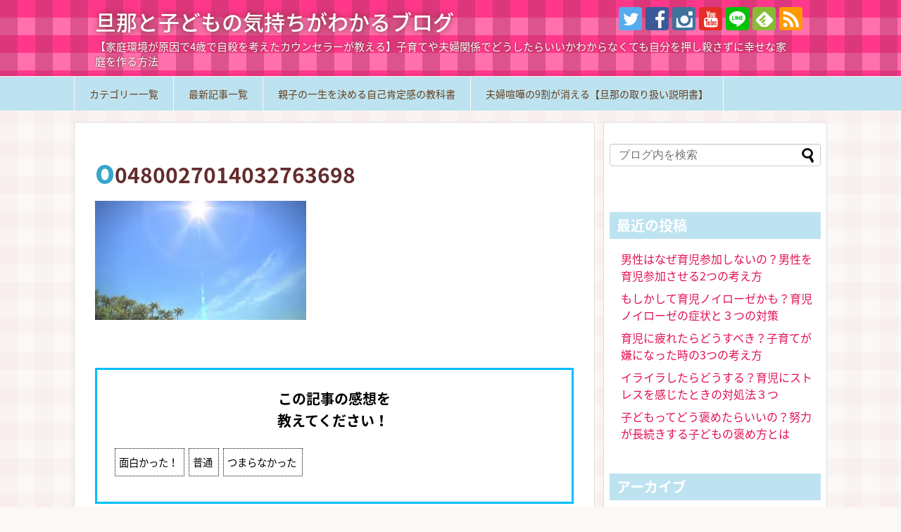

--- FILE ---
content_type: text/html; charset=UTF-8
request_url: https://oyakokankei.com/o0480027014032763698
body_size: 9792
content:
<!DOCTYPE html><html lang="ja"><head><meta name="google-site-verification" content="t4COHr2z2Sak0KdCuoAeu6CR4SXWH2kU80ejCYIeQNk" /><meta charset="UTF-8"><meta name="viewport" content="width=1280, maximum-scale=1, user-scalable=yes"><link rel="alternate" type="application/rss+xml" title="旦那と子どもの気持ちがわかるブログ RSS Feed" href="https://oyakokankei.com/feed" /><link rel="pingback" href="https://oyakokankei.com/xmlrpc.php" /><meta name="robots" content="noindex,follow"><meta name="description" content="" /> <!-- OGP --><meta property="og:type" content="article"><meta property="og:description" content=""><meta property="og:title" content="o0480027014032763698"><meta property="og:url" content="https://oyakokankei.com/o0480027014032763698"><meta property="og:image" content="https://oyakokankei.com/wp-content/themes/simplicity2-child/images/og-image.jpg"><meta property="og:site_name" content="旦那と子どもの気持ちがわかるブログ"><meta property="og:locale" content="ja_JP"> <!-- /OGP --> <!-- Twitter Card --><meta name="twitter:card" content="summary_large_image"><meta name="twitter:description" content=""><meta name="twitter:title" content="o0480027014032763698"><meta name="twitter:url" content="https://oyakokankei.com/o0480027014032763698"><meta name="twitter:image" content="https://oyakokankei.com/wp-content/themes/simplicity2-child/images/og-image.jpg"><meta name="twitter:domain" content="oyakokankei.com"><meta name="twitter:creator" content="@commuhase"><meta name="twitter:site" content="@commuhase"> <!-- /Twitter Card --><link media="all" href="https://oyakokankei.com/wp-content/cache/autoptimize/css/autoptimize_3fc482435208693d7291f73af817e253.css" rel="stylesheet"><link media="print" href="https://oyakokankei.com/wp-content/cache/autoptimize/css/autoptimize_3c2cfaa3722d977fbc9c5dc7148562b7.css" rel="stylesheet"><title>o0480027014032763698</title><link rel='dns-prefetch' href='//secure.gravatar.com' /><link href='https://fonts.gstatic.com' crossorigin='anonymous' rel='preconnect' /><link href='https://ajax.googleapis.com' rel='preconnect' /><link href='https://fonts.googleapis.com' rel='preconnect' /><link rel="alternate" type="application/rss+xml" title="旦那と子どもの気持ちがわかるブログ &raquo; フィード" href="https://oyakokankei.com/feed" /><link rel="alternate" type="application/rss+xml" title="旦那と子どもの気持ちがわかるブログ &raquo; コメントフィード" href="https://oyakokankei.com/comments/feed" /><link rel="alternate" type="application/rss+xml" title="旦那と子どもの気持ちがわかるブログ &raquo; o0480027014032763698 のコメントのフィード" href="https://oyakokankei.com/feed/?attachment_id=703" /><style id='extension-style-inline-css' type='text/css'>ul.snsp li.twitter-page a span{background-color:#55acee}ul.snsp li.facebook-page a span{background-color:#3b5998}ul.snsp li.google-plus-page a span{background-color:#dd4b39}ul.snsp li.instagram-page a span{background-color:#3f729b}ul.snsp li.hatebu-page a span{background-color:#008fde}ul.snsp li.pinterest-page a span{background-color:#cc2127}ul.snsp li.youtube-page a span{background-color:#e52d27}ul.snsp li.flickr-page a span{background-color:#1d1d1b}ul.snsp li.github-page a span{background-color:#24292e}ul.snsp li.line-page a span{background-color:#00c300}ul.snsp li.feedly-page a span{background-color:#87bd33}ul.snsp li.push7-page a span{background-color:#eeac00}ul.snsp li.rss-page a span{background-color:#fe9900}ul.snsp li a:hover{opacity:.7}.article{font-size:18px} .entry-thumb img,.related-entry-thumb img,.widget_new_entries ul li img,.widget_new_popular ul li img,.widget_popular_ranking ul li img,#prev-next img,.widget_new_entries .new-entrys-large .new-entry img{border-radius:10px} #main .entry{width:214px;margin:10px 5px 0 5px;border:1px solid #ddd;border-radius:5px;float:left;clear:none;overflow:visible}#list .entry .entry-thumb{margin-top:0;margin-right:0;margin-left:0;text-align:center;margin-bottom:0}.entry-thumb img{width:100%;height:auto;margin-bottom:6px}.entry-card-content{margin-left:0;clear:both}.entry h2 a{margin-top:0;font-size:16px;line-height:110%}.entry .post-meta{margin:0;font-size:12px}.entry-snippet{font-size:11px;padding:0 5px;word-wrap:break-word}.entry-read a{font-size:12px;padding:0 5px}.entry h2{padding:0 5px;word-wrap:break-word;line-height:100%}.entry-read a.entry-read-link{padding:5px 0;margin-left:5px;margin-right:5px;margin-bottom:5px;width:auto}#main .entry{width:327px}.entry-thumb img{width:327px}.entry h2 a{font-size:18px}.post-meta{font-size:16px}@media screen and (max-width:440px){#main .entry{width:100%;margin:5px 0}.entry-thumb img{width:100%}.entry h2 a{font-size:16px}.post-meta{font-size:14px}}@media screen and (max-width:639px){.article br{display:block}}</style><style id='wp-block-library-inline-css' type='text/css'>.has-text-align-justify{text-align:justify;}</style> <script type='text/javascript' async='async' src='https://oyakokankei.com/wp-includes/js/jquery/jquery.min.js' id='jquery-core-js'></script> <!--[if lt IE 8]> <script type='text/javascript' async='async' src='https://oyakokankei.com/wp-includes/js/json2.min.js' id='json2-js'></script> <![endif]--><link rel='shortlink' href='https://wp.me/a9TqDo-bl' /><link rel="alternate" type="application/json+oembed" href="https://oyakokankei.com/wp-json/oembed/1.0/embed?url=https%3A%2F%2Foyakokankei.com%2Fo0480027014032763698" /><link rel="alternate" type="text/xml+oembed" href="https://oyakokankei.com/wp-json/oembed/1.0/embed?url=https%3A%2F%2Foyakokankei.com%2Fo0480027014032763698&#038;format=xml" /> <script	type='text/javascript'><!--
	function reaction_buttons_increment_button_ajax(post_id, button){
		var already_voted_text = '';
		var only_one_vote = true;
		var show_after_votes = true;
		var use_as_counter = false;
		var use_percentages = true;
		var buttons = [0,1,2];

		if(!use_as_counter && jQuery("#reaction_buttons_post" + post_id + " .reaction_button_" + button).hasClass('voted')){
			return;
		}

		if(!use_as_counter){
			// remove the href attribute before sending the request to make
			// sure no one votes more than once by clicking ten times fast
			if(only_one_vote){
				// remove all the onclicks from the posts and replace it by the
				// alert not to vote twice if set
				if(already_voted_text){
					jQuery("#reaction_buttons_post" + post_id + " .reaction_button").attr('onclick', 'javascript:alert(\'' + already_voted_text + '\');');
				}
				else{
					jQuery("#reaction_buttons_post" + post_id + " .reaction_button").removeAttr('onclick');
				}
			}
			else{
				// remove/replace only on the clicked button
				if(already_voted_text){
					jQuery("#reaction_buttons_post" + post_id + " .reaction_button_" + button).attr('onclick', 'javascript:alert(\'' + already_voted_text + '\');');
				}
				else{
					jQuery("#reaction_buttons_post" + post_id + " .reaction_button_" + button).removeAttr('onclick');
				}
			}
		}
		jQuery.ajax({
				type: "post",url: "https://oyakokankei.com/wp-admin/admin-ajax.php", dataType: 'json',
					data: { action: 'reaction_buttons_increment_button_php', post_id: post_id, button: button, _ajax_nonce: '2244a6129c' },
					success: function(data){
						if(use_percentages){
							var i;
							var b;
							for(i = 0; i < buttons.length; ++i){
								b = buttons[i];
								jQuery("#reaction_buttons_post" + post_id + " .reaction_button_" + b + " .count_number").html(data['percentage'][b]);
							}
						}
                        else if(show_after_votes){
							var i;
							var b;
							for(i = 0; i < buttons.length; ++i){
								b = buttons[i];
								jQuery("#reaction_buttons_post" + post_id + " .reaction_button_" + b + " .count_number").html(data['counts'][b]);
							}
						}
						else{
							jQuery("#reaction_buttons_post" + post_id + " .reaction_button_" + button + " .count_number").html(data['count']);
						}
						if(only_one_vote){
							jQuery("#reaction_buttons_post" + post_id + " .reaction_button").addClass('voted');
							jQuery("#reaction_buttons_post" + post_id + " .reaction_button_" + button).addClass('rb_chosen');
						}
						else{
							jQuery("#reaction_buttons_post" + post_id + " .reaction_button_" + button).addClass('voted');
						}
                        if(show_after_votes){
							jQuery("#reaction_buttons_post" + post_id + " .reaction_button .braces").removeAttr('style');
						}
					}
			});
		}
	--></script> <link rel='dns-prefetch' href='//v0.wordpress.com'/><link rel='dns-prefetch' href='//i0.wp.com'/><link rel='dns-prefetch' href='//i1.wp.com'/><link rel='dns-prefetch' href='//i2.wp.com'/><style type='text/css'>img#wpstats{display:none}</style><!-- Jetpack Open Graph Tags --><meta property="og:type" content="article" /><meta property="og:title" content="o0480027014032763698" /><meta property="og:url" content="https://oyakokankei.com/o0480027014032763698" /><meta property="og:description" content="詳しくは投稿をご覧ください。" /><meta property="article:published_time" content="2018-05-02T02:48:28+00:00" /><meta property="article:modified_time" content="2018-05-02T02:48:28+00:00" /><meta property="og:site_name" content="旦那と子どもの気持ちがわかるブログ" /><meta property="og:image" content="https://oyakokankei.com/wp-content/uploads/2018/05/o0480027014032763698.jpg" /><meta property="og:locale" content="ja_JP" /><meta name="twitter:text:title" content="o0480027014032763698" /><meta name="twitter:image" content="https://i1.wp.com/oyakokankei.com/wp-content/uploads/2018/05/o0480027014032763698.jpg?fit=480%2C270&#038;ssl=1&#038;w=640" /><meta name="twitter:card" content="summary_large_image" /><meta name="twitter:description" content="詳しくは投稿をご覧ください。" /> <!-- End Jetpack Open Graph Tags --> <!-- Google Analytics --> <script>(function(i,s,o,g,r,a,m){i['GoogleAnalyticsObject']=r;i[r]=i[r]||function(){
  (i[r].q=i[r].q||[]).push(arguments)},i[r].l=1*new Date();a=s.createElement(o),
  m=s.getElementsByTagName(o)[0];a.async=1;a.src=g;m.parentNode.insertBefore(a,m)
  })(window,document,'script','//www.google-analytics.com/analytics.js','ga');

  ga('create', 'UA-118829240-1', 'auto');
    ga('require', 'displayfeatures');
    ga('send', 'pageview');</script> <!-- /Google Analytics --><link rel="icon" href="https://i1.wp.com/oyakokankei.com/wp-content/uploads/2018/05/cropped-mig-1.jpg?fit=32%2C32&#038;ssl=1" sizes="32x32" /><link rel="icon" href="https://i1.wp.com/oyakokankei.com/wp-content/uploads/2018/05/cropped-mig-1.jpg?fit=192%2C192&#038;ssl=1" sizes="192x192" /><link rel="apple-touch-icon" href="https://i1.wp.com/oyakokankei.com/wp-content/uploads/2018/05/cropped-mig-1.jpg?fit=180%2C180&#038;ssl=1" /><meta name="msapplication-TileImage" content="https://i1.wp.com/oyakokankei.com/wp-content/uploads/2018/05/cropped-mig-1.jpg?fit=270%2C270&#038;ssl=1" /><link rel="stylesheet" type="text/css" id="wp-custom-css" href="https://oyakokankei.com/?custom-css=c553b7f5b7" /></head><body class="attachment attachment-template-default single single-attachment postid-703 attachmentid-703 attachment-jpeg" itemscope itemtype="https://schema.org/WebPage"><div id="container"> <!-- header --><header itemscope itemtype="https://schema.org/WPHeader"><div id="header" class="clearfix"><div id="header-in"><div id="h-top"> <!-- モバイルメニュー表示用のボタン --><div id="mobile-menu"> <a id="mobile-menu-toggle" href="#"><span class="fa fa-bars fa-2x"></span></a></div><div class="alignleft top-title-catchphrase"> <!-- サイトのタイトル --><p id="site-title" itemscope itemtype="https://schema.org/Organization"> <a href="https://oyakokankei.com/">旦那と子どもの気持ちがわかるブログ</a></p> <!-- サイトの概要 --><p id="site-description"> 【家庭環境が原因で4歳で自殺を考えたカウンセラーが教える】子育てや夫婦関係でどうしたらいいかわからなくても自分を押し殺さずに幸せな家庭を作る方法</p></div><div class="alignright top-sns-follows"> <!-- SNSページ --><div class="sns-pages"><p class="sns-follow-msg">フォローする</p><ul class="snsp"><li class="twitter-page"><a href="//twitter.com/commuhase" target="_blank" title="Twitterをフォロー" rel="nofollow"><span class="icon-twitter-logo"></span></a></li><li class="facebook-page"><a href="//www.facebook.com/hasekosodate/" target="_blank" title="Facebookをフォロー" rel="nofollow"><span class="icon-facebook-logo"></span></a></li><li class="instagram-page"><a href="//instagram.com/hasekosodate/" target="_blank" title="Instagramをフォロー" rel="nofollow"><span class="icon-instagram-logo"></span></a></li><li class="youtube-page"><a href="https://www.youtube.com/channel/UCKVRSVM8UiyU4vd6bnHUn2w?view_as=subscriber" target="_blank" title="YouTubeをフォロー" rel="nofollow"><span class="icon-youtube-logo"></span></a></li><li class="line-page"><a href="//line.naver.jp/ti/p/zhj9537k" target="_blank" title="LINE@をフォロー" rel="nofollow"><span class="icon-line-logo"></span></a></li><li class="feedly-page"><a href="//feedly.com/i/discover/sources/search/feed/https%3A%2F%2Foyakokankei.com" target="blank" title="feedlyで更新情報を購読" rel="nofollow"><span class="icon-feedly-logo"></span></a></li><li class="rss-page"><a href="https://oyakokankei.com/feed" target="_blank" title="RSSで更新情報をフォロー" rel="nofollow"><span class="icon-rss-logo"></span></a></li></ul></div></div></div><!-- /#h-top --></div><!-- /#header-in --></div><!-- /#header --></header> <!-- Navigation --><nav itemscope itemtype="https://schema.org/SiteNavigationElement"><div id="navi"><div id="navi-in"><div class="menu-%e3%82%b5%e3%82%a4%e3%83%88%e3%83%9e%e3%83%83%e3%83%97-container"><ul id="menu-%e3%82%b5%e3%82%a4%e3%83%88%e3%83%9e%e3%83%83%e3%83%97" class="menu"><li id="menu-item-555" class="menu-item menu-item-type-custom menu-item-object-custom menu-item-555"><a href="http://oyakokankei.com/page-552">カテゴリー一覧</a></li><li id="menu-item-641" class="menu-item menu-item-type-post_type menu-item-object-page current_page_parent menu-item-641"><a href="https://oyakokankei.com/page-637">最新記事一覧</a></li><li id="menu-item-2474" class="menu-item menu-item-type-post_type menu-item-object-page menu-item-2474"><a href="https://oyakokankei.com/page-2409">親子の一生を決める自己肯定感の教科書</a></li><li id="menu-item-3103" class="menu-item menu-item-type-post_type menu-item-object-page menu-item-3103"><a href="https://oyakokankei.com/page-3059">夫婦喧嘩の9割が消える【旦那の取り扱い説明書】</a></li></ul></div></div><!-- /#navi-in --></div><!-- /#navi --></nav> <!-- /Navigation --> <!-- 本体部分 --><div id="body"><div id="body-in" class="cf"> <!-- main --><main itemscope itemprop="mainContentOfPage"><div id="main" itemscope itemtype="https://schema.org/Blog"><div id="post-703" class="post-703 attachment type-attachment status-inherit hentry"><article class="article"><header><h1 class="entry-title">o0480027014032763698</h1><p class="post-meta"></p></header><div id="the-content" class="entry-content"><p class="attachment"><a href='https://i1.wp.com/oyakokankei.com/wp-content/uploads/2018/05/o0480027014032763698.jpg?ssl=1'><img width="300" height="169" src="https://i1.wp.com/oyakokankei.com/wp-content/themes/simplicity2/images/1x1.trans.gif?resize=300%2C169&#038;ssl=1" data-original="https://i1.wp.com/oyakokankei.com/wp-content/uploads/2018/05/o0480027014032763698.jpg?fit=300%2C169&amp;ssl=1" class="attachment-medium size-medium" alt="" loading="lazy" srcset="https://i1.wp.com/oyakokankei.com/wp-content/uploads/2018/05/o0480027014032763698.jpg?w=480&amp;ssl=1 480w, https://i1.wp.com/oyakokankei.com/wp-content/uploads/2018/05/o0480027014032763698.jpg?resize=300%2C169&amp;ssl=1 300w, https://i1.wp.com/oyakokankei.com/wp-content/uploads/2018/05/o0480027014032763698.jpg?resize=320%2C180&amp;ssl=1 320w" sizes="(max-width: 300px) 100vw, 300px" data-attachment-id="703" data-permalink="https://oyakokankei.com/o0480027014032763698" data-orig-file="https://i1.wp.com/oyakokankei.com/wp-content/uploads/2018/05/o0480027014032763698.jpg?fit=480%2C270&amp;ssl=1" data-orig-size="480,270" data-comments-opened="1" data-image-meta="{&quot;aperture&quot;:&quot;0&quot;,&quot;credit&quot;:&quot;&quot;,&quot;camera&quot;:&quot;&quot;,&quot;caption&quot;:&quot;&quot;,&quot;created_timestamp&quot;:&quot;0&quot;,&quot;copyright&quot;:&quot;&quot;,&quot;focal_length&quot;:&quot;0&quot;,&quot;iso&quot;:&quot;0&quot;,&quot;shutter_speed&quot;:&quot;0&quot;,&quot;title&quot;:&quot;&quot;,&quot;orientation&quot;:&quot;0&quot;}" data-image-title="o0480027014032763698" data-image-description="" data-medium-file="https://i1.wp.com/oyakokankei.com/wp-content/uploads/2018/05/o0480027014032763698.jpg?fit=300%2C169&amp;ssl=1" data-large-file="https://i1.wp.com/oyakokankei.com/wp-content/uploads/2018/05/o0480027014032763698.jpg?fit=480%2C270&amp;ssl=1" data-lazy="true" data-recalc-dims="1"><noscript><img width="300" height="169" src="https://i1.wp.com/oyakokankei.com/wp-content/uploads/2018/05/o0480027014032763698.jpg?fit=300%2C169&amp;ssl=1" class="attachment-medium size-medium" alt="" loading="lazy" srcset="https://i1.wp.com/oyakokankei.com/wp-content/uploads/2018/05/o0480027014032763698.jpg?w=480&amp;ssl=1 480w, https://i1.wp.com/oyakokankei.com/wp-content/uploads/2018/05/o0480027014032763698.jpg?resize=300%2C169&amp;ssl=1 300w, https://i1.wp.com/oyakokankei.com/wp-content/uploads/2018/05/o0480027014032763698.jpg?resize=320%2C180&amp;ssl=1 320w" sizes="(max-width: 300px) 100vw, 300px" data-attachment-id="703" data-permalink="https://oyakokankei.com/o0480027014032763698" data-orig-file="https://i1.wp.com/oyakokankei.com/wp-content/uploads/2018/05/o0480027014032763698.jpg?fit=480%2C270&amp;ssl=1" data-orig-size="480,270" data-comments-opened="1" data-image-meta="{&quot;aperture&quot;:&quot;0&quot;,&quot;credit&quot;:&quot;&quot;,&quot;camera&quot;:&quot;&quot;,&quot;caption&quot;:&quot;&quot;,&quot;created_timestamp&quot;:&quot;0&quot;,&quot;copyright&quot;:&quot;&quot;,&quot;focal_length&quot;:&quot;0&quot;,&quot;iso&quot;:&quot;0&quot;,&quot;shutter_speed&quot;:&quot;0&quot;,&quot;title&quot;:&quot;&quot;,&quot;orientation&quot;:&quot;0&quot;}" data-image-title="o0480027014032763698" data-image-description="" data-medium-file="https://i1.wp.com/oyakokankei.com/wp-content/uploads/2018/05/o0480027014032763698.jpg?fit=300%2C169&amp;ssl=1" data-large-file="https://i1.wp.com/oyakokankei.com/wp-content/uploads/2018/05/o0480027014032763698.jpg?fit=480%2C270&amp;ssl=1"></noscript></a></p></div><footer> <!-- ページリンク --><div id="text-12" class="widget-under-article widget_text"><div class="textwidget"><div style="padding: 8px; border: solid 3px #00bfff; background-color: #ffffff; margin-top: 30px; margin-bottom: 30px;"><p style="text-align: center;"><span style="font-size: 20px; color: #000000;"><strong>この記事の感想を</strong></span><br /> <span style="font-size: 20px; color: #000000;"><strong>教えてください！</strong></span> <div id='reaction_buttons_post703' class='reaction_buttons'><ul><li class='reaction_button reaction_button_0' onclick="reaction_buttons_increment_button_ajax('703', '0');"><div><span class='button_name'>面白かった！</span>&nbsp;<span class='braces' style='display: none;'>(<span class='count_number'></span><span class='braces' style='display: none;'>)</span></div></li><li class='reaction_button reaction_button_1' onclick="reaction_buttons_increment_button_ajax('703', '1');"><div><span class='button_name'>普通</span>&nbsp;<span class='braces' style='display: none;'>(<span class='count_number'></span><span class='braces' style='display: none;'>)</span></div></li><li class='reaction_button reaction_button_2' onclick="reaction_buttons_increment_button_ajax('703', '2');"><div><span class='button_name'>つまらなかった</span>&nbsp;<span class='braces' style='display: none;'>(<span class='count_number'></span><span class='braces' style='display: none;'>)</span></div></li></ul></div></p></div></div></div><div id="sns-group" class="sns-group sns-group-bottom"><div class="sns-group sns-group-viral"><div class="sns-buttons sns-buttons-icon sns-group-viral"><p class="sns-share-msg">シェアする</p><ul class="snsb clearfix snsbs"><li class="twitter-btn-icon"><a href="https://twitter.com/intent/tweet?text=o0480027014032763698&amp;url=https%3A%2F%2Foyakokankei.com%2Fo0480027014032763698&amp;related=commuhase" class="btn-icon-link twitter-btn-icon-link" target="blank" rel="nofollow"><span class="social-icon icon-twitter"></span><span class="social-count twitter-count"></span></a></li><li class="facebook-btn-icon"><a href="//www.facebook.com/sharer/sharer.php?u=https://oyakokankei.com/o0480027014032763698&amp;t=o0480027014032763698" class="btn-icon-link facebook-btn-icon-link" target="blank" rel="nofollow"><span class="social-icon icon-facebook"></span><span class="social-count facebook-count"><span class="fa fa-spinner fa-pulse"></span></span></a></li><li class="hatena-btn-icon"><a href="//b.hatena.ne.jp/entry/s/oyakokankei.com/o0480027014032763698" class="btn-icon-link hatena-bookmark-button hatena-btn-icon-link" data-hatena-bookmark-layout="simple" title="o0480027014032763698" rel="nofollow"><span class="social-icon icon-hatena"></span><span class="social-count hatebu-count"><span class="fa fa-spinner fa-pulse"></span></span></a></li><li class="pocket-btn-icon"><a href="//getpocket.com/edit?url=https://oyakokankei.com/o0480027014032763698" class="btn-icon-link pocket-btn-icon-link" target="blank" rel="nofollow"><span class="social-icon icon-pocket"></span><span class="social-count pocket-count"><span class="fa fa-spinner fa-pulse"></span></span></a></li><li class="line-btn-icon"><a href="//timeline.line.me/social-plugin/share?url=https%3A%2F%2Foyakokankei.com%2Fo0480027014032763698" class="btn-icon-link line-btn-icon-link" target="blank" rel="nofollow"><span class="social-icon icon-line"></span></a></li></ul></div></div> <!-- SNSページ --><div class="sns-pages"><p class="sns-follow-msg">フォローする</p><ul class="snsp"><li class="twitter-page"><a href="//twitter.com/commuhase" target="_blank" title="Twitterをフォロー" rel="nofollow"><span class="icon-twitter-logo"></span></a></li><li class="facebook-page"><a href="//www.facebook.com/hasekosodate/" target="_blank" title="Facebookをフォロー" rel="nofollow"><span class="icon-facebook-logo"></span></a></li><li class="instagram-page"><a href="//instagram.com/hasekosodate/" target="_blank" title="Instagramをフォロー" rel="nofollow"><span class="icon-instagram-logo"></span></a></li><li class="youtube-page"><a href="https://www.youtube.com/channel/UCKVRSVM8UiyU4vd6bnHUn2w?view_as=subscriber" target="_blank" title="YouTubeをフォロー" rel="nofollow"><span class="icon-youtube-logo"></span></a></li><li class="line-page"><a href="//line.naver.jp/ti/p/zhj9537k" target="_blank" title="LINE@をフォロー" rel="nofollow"><span class="icon-line-logo"></span></a></li><li class="feedly-page"><a href="//feedly.com/i/discover/sources/search/feed/https%3A%2F%2Foyakokankei.com" target="blank" title="feedlyで更新情報を購読" rel="nofollow"><span class="icon-feedly-logo"></span></a></li><li class="rss-page"><a href="https://oyakokankei.com/feed" target="_blank" title="RSSで更新情報をフォロー" rel="nofollow"><span class="icon-rss-logo"></span></a></li></ul></div></div><div id="widget-under-sns-buttons" class="widgets"><div id="text-7" class="widget-under-sns-buttons widget_text"><div class="widget-under-sns-buttons-title main-widget-label">プレゼント</div><div class="textwidget"><div style="padding: 8px; border: solid 3px #4169e1; background-color: #f0f8ff; margin-top: 30px; margin-bottom: 30px;"><p style="text-align: center;"><span style="color: #ff0000;"><strong><span style="font-size: 32px;">ブログ読者限定<br /> プレゼント！！</span></strong></span></p><p><img loading="lazy" class="aligncenter size-large wp-image-3075" src="https://i1.wp.com/oyakokankei.com/wp-content/uploads/2019/09/article34_main.jpg?resize=680%2C356&#038;ssl=1" alt="" width="680" height="356" data-recalc-dims="1" srcset="https://i1.wp.com/oyakokankei.com/wp-content/uploads/2019/09/article34_main.jpg?w=860&amp;ssl=1 860w, https://i1.wp.com/oyakokankei.com/wp-content/uploads/2019/09/article34_main.jpg?resize=300%2C157&amp;ssl=1 300w, https://i1.wp.com/oyakokankei.com/wp-content/uploads/2019/09/article34_main.jpg?resize=768%2C402&amp;ssl=1 768w, https://i1.wp.com/oyakokankei.com/wp-content/uploads/2019/09/article34_main.jpg?resize=320%2C167&amp;ssl=1 320w" sizes="(max-width: 680px) 100vw, 680px" /></p><p><a href="https://oyakokankei.com/4ewd"><img loading="lazy" class="aligncenter wp-image-3068 size-large" src="https://i2.wp.com/oyakokankei.com/wp-content/uploads/2019/09/5621deba8a18b839c7a4321764bb05e8-3.jpg?resize=680%2C285&#038;ssl=1" alt="" width="680" height="285" data-recalc-dims="1" srcset="https://i2.wp.com/oyakokankei.com/wp-content/uploads/2019/09/5621deba8a18b839c7a4321764bb05e8-3.jpg?w=1256&amp;ssl=1 1256w, https://i2.wp.com/oyakokankei.com/wp-content/uploads/2019/09/5621deba8a18b839c7a4321764bb05e8-3.jpg?resize=300%2C126&amp;ssl=1 300w, https://i2.wp.com/oyakokankei.com/wp-content/uploads/2019/09/5621deba8a18b839c7a4321764bb05e8-3.jpg?resize=768%2C322&amp;ssl=1 768w, https://i2.wp.com/oyakokankei.com/wp-content/uploads/2019/09/5621deba8a18b839c7a4321764bb05e8-3.jpg?resize=1024%2C429&amp;ssl=1 1024w, https://i2.wp.com/oyakokankei.com/wp-content/uploads/2019/09/5621deba8a18b839c7a4321764bb05e8-3.jpg?resize=320%2C134&amp;ssl=1 320w" sizes="(max-width: 680px) 100vw, 680px" /></a></p></div></div></div><div id="text-8" class="widget-under-sns-buttons widget_text"><div class="widget-under-sns-buttons-title main-widget-label">人気記事はこちら</div><div class="textwidget"><p><strong>人気記事はこちら</strong></p></div></div></div><p class="footer-post-meta"> <span class="post-tag"></span> <span class="post-author vcard author"><span class="fa fa-user fa-fw"></span><span class="fn"><a href="https://oyakokankei.com/author/commuhase">はせ</a> </span></span></p></footer></article><!-- .article --></div><!-- .post --><div id="under-entry-body"><aside id="related-entries"><h2>関連記事</h2><p>記事は見つかりませんでした。</p> <br style="clear:both;"></aside><!-- #related-entries --> <!-- post navigation --><div class="navigation"></div> <!-- /post navigation --><div id="comments-thread"><aside><div id="respond" class="comment-respond"><h2 id="reply-title" class="comment-reply-title">コメント <small><a rel="nofollow" id="cancel-comment-reply-link" href="/o0480027014032763698#respond" style="display:none;">コメントをキャンセル</a></small></h2><form action="https://oyakokankei.com/wp-comments-post.php" method="post" id="commentform" class="comment-form"><p class="comment-form-comment"><textarea id="comment" class="expanding" name="comment" cols="45" rows="8" aria-required="true" placeholder=""></textarea></p><p class="comment-form-author"><label for="author">名前</label> <input id="author" name="author" type="text" value="" size="30" maxlength="245" /></p><p class="comment-form-email"><label for="email">メール</label> <input id="email" name="email" type="text" value="" size="30" maxlength="100" /></p><p class="comment-form-url"><label for="url">サイト</label> <input id="url" name="url" type="text" value="" size="30" maxlength="200" /></p><p class="comment-subscription-form"><input type="checkbox" name="subscribe_blog" id="subscribe_blog" value="subscribe" style="width: auto; -moz-appearance: checkbox; -webkit-appearance: checkbox;" /> <label class="subscribe-label" id="subscribe-blog-label" for="subscribe_blog">新しい投稿をメールで受け取る</label></p><p class="form-submit"><input name="submit" type="submit" id="submit" class="submit" value="コメントを送信" /> <input type='hidden' name='comment_post_ID' value='703' id='comment_post_ID' /> <input type='hidden' name='comment_parent' id='comment_parent' value='0' /></p><p style="display: none;"><input type="hidden" id="akismet_comment_nonce" name="akismet_comment_nonce" value="83a6fc8cf5" /></p><p style="display: none !important;"><label>&#916;<textarea name="ak_hp_textarea" cols="45" rows="8" maxlength="100"></textarea></label><input type="hidden" id="ak_js_1" name="ak_js" value="44"/><script>document.getElementById( "ak_js_1" ).setAttribute( "value", ( new Date() ).getTime() );</script></p></form></div><!-- #respond --><p class="akismet_comment_form_privacy_notice">このサイトはスパムを低減するために Akismet を使っています。<a href="https://akismet.com/privacy/" target="_blank" rel="nofollow noopener">コメントデータの処理方法の詳細はこちらをご覧ください</a>。</p></aside></div> <!-- END div#comments-thread --></div></div><!-- /#main --></main> <!-- sidebar --><div id="sidebar" class="sidebar nwa" role="complementary"><div id="sidebar-widget"> <!-- ウイジェット --><aside id="search-2" class="widget widget_search"><form method="get" id="searchform" action="https://oyakokankei.com/"> <input type="text" placeholder="ブログ内を検索" name="s" id="s"> <input type="submit" id="searchsubmit" value=""></form></aside><aside id="recent-posts-2" class="widget widget_recent_entries"><h3 class="widget_title sidebar_widget_title">最近の投稿</h3><ul><li> <a href="https://oyakokankei.com/post-3018">男性はなぜ育児参加しないの？男性を育児参加させる2つの考え方</a></li><li> <a href="https://oyakokankei.com/post-2990">もしかして育児ノイローゼかも？育児ノイローゼの症状と３つの対策</a></li><li> <a href="https://oyakokankei.com/post-2975">育児に疲れたらどうすべき？子育てが嫌になった時の3つの考え方</a></li><li> <a href="https://oyakokankei.com/post-2964">イライラしたらどうする？育児にストレスを感じたときの対処法３つ</a></li><li> <a href="https://oyakokankei.com/post-2825">子どもってどう褒めたらいいの？努力が長続きする子どもの褒め方とは</a></li></ul></aside><aside id="archives-2" class="widget widget_archive"><h3 class="widget_title sidebar_widget_title">アーカイブ</h3><ul><li><a href='https://oyakokankei.com/2019/08'>2019年8月</a></li><li><a href='https://oyakokankei.com/2019/07'>2019年7月</a></li><li><a href='https://oyakokankei.com/2018/08'>2018年8月</a></li><li><a href='https://oyakokankei.com/2018/07'>2018年7月</a></li><li><a href='https://oyakokankei.com/2018/06'>2018年6月</a></li><li><a href='https://oyakokankei.com/2018/05'>2018年5月</a></li></ul></aside><aside id="categories-2" class="widget widget_categories"><h3 class="widget_title sidebar_widget_title">カテゴリー</h3><ul><li class="cat-item cat-item-43"><a href="https://oyakokankei.com/category/%e3%81%8a%e6%82%a9%e3%81%bf%e7%9b%b8%e8%ab%87">お悩み相談</a></li><li class="cat-item cat-item-35"><a href="https://oyakokankei.com/category/%e3%82%b9%e3%83%88%e3%83%ac%e3%82%b9%e8%a7%a3%e6%b6%88%e6%b3%95">ストレス解消法</a></li><li class="cat-item cat-item-32"><a href="https://oyakokankei.com/category/%e5%a4%ab%e5%a9%a6%e9%96%a2%e4%bf%82%e6%94%b9%e5%96%84">夫婦関係改善</a></li><li class="cat-item cat-item-30"><a href="https://oyakokankei.com/category/%e5%ad%90%e8%82%b2%e3%81%a6">子育て</a></li><li class="cat-item cat-item-1"><a href="https://oyakokankei.com/category/%e6%9c%aa%e5%88%86%e9%a1%9e">未分類</a></li><li class="cat-item cat-item-33"><a href="https://oyakokankei.com/category/%e9%a3%9f%e4%ba%8b%e3%80%81%e5%81%a5%e5%ba%b7">食事、健康</a></li></ul></aside><aside id="meta-2" class="widget widget_meta"><h3 class="widget_title sidebar_widget_title">メタ情報</h3><ul><li><a href="https://oyakokankei.com/wp-login.php">ログイン</a></li><li><a href="https://oyakokankei.com/feed">投稿フィード</a></li><li><a href="https://oyakokankei.com/comments/feed">コメントフィード</a></li><li><a href="https://ja.wordpress.org/">WordPress.org</a></li></ul></aside></div></div><!-- /#sidebar --></div><!-- /#body-in --></div><!-- /#body --> <!-- footer --><footer itemscope itemtype="https://schema.org/WPFooter"><div id="footer" class="main-footer"><div id="footer-in"><div class="clear"></div><div id="copyright" class="wrapper"><div id="footer-navi"><div id="footer-navi-in"><div class="menu-%e3%82%b5%e3%82%a4%e3%83%88%e3%83%9e%e3%83%83%e3%83%97-container"><ul id="menu-%e3%82%b5%e3%82%a4%e3%83%88%e3%83%9e%e3%83%83%e3%83%97-1" class="menu"><li class="menu-item menu-item-type-custom menu-item-object-custom menu-item-555"><a href="http://oyakokankei.com/page-552">カテゴリー一覧</a></li><li class="menu-item menu-item-type-post_type menu-item-object-page current_page_parent menu-item-641"><a href="https://oyakokankei.com/page-637">最新記事一覧</a></li><li class="menu-item menu-item-type-post_type menu-item-object-page menu-item-2474"><a href="https://oyakokankei.com/page-2409">親子の一生を決める自己肯定感の教科書</a></li><li class="menu-item menu-item-type-post_type menu-item-object-page menu-item-3103"><a href="https://oyakokankei.com/page-3059">夫婦喧嘩の9割が消える【旦那の取り扱い説明書】</a></li></ul></div></div></div><div class="credit"> &copy; 2018 <a href="https://oyakokankei.com">旦那と子どもの気持ちがわかるブログ</a>.</div></div></div><!-- /#footer-in --></div><!-- /#footer --></footer><div id="page-top"> <a id="move-page-top"><span class="fa fa-angle-double-up fa-2x"></span></a></div></div><!-- /#container --> <script>(function(){
        var f = document.querySelectorAll(".video-click");
        for (var i = 0; i < f.length; ++i) {
        f[i].onclick = function () {
          var iframe = this.getAttribute("data-iframe");
          this.parentElement.innerHTML = '<div class="video">' + iframe + '</div>';
        }
        }
    })();</script> <script type='text/javascript' id='simplicity-js-js-extra'>/* <![CDATA[ */
var social_count_config = {"permalink":"https:\/\/oyakokankei.com\/o0480027014032763698","rss2_url":"https:\/\/oyakokankei.com\/feed","theme_url":"https:\/\/oyakokankei.com\/wp-content\/themes\/simplicity2","all_sns_share_btns_visible":"1","all_share_count_visible":"1","twitter_btn_visible":"1","twitter_count_visible":"","facebook_btn_visible":"1","google_plus_btn_visible":"","hatena_btn_visible":"1","pocket_btn_visible":"1","feedly_btn_visible":"","push7_btn_visible":"","push7_app_no":null,"facebook_count_visible":null,"facebook_count":"0"};
var lazyload_config = {"threshold":"0"};
/* ]]> */</script> <script type='text/javascript' id='toc-front-js-extra'>/* <![CDATA[ */
var tocplus = {"visibility_show":"\u8868\u793a","visibility_hide":"\u975e\u8868\u793a","width":"Auto"};
/* ]]> */</script> <script type='text/javascript' src='https://stats.wp.com/e-202606.js' async='async' defer='defer'></script> <script type='text/javascript'>_stq = window._stq || [];
	_stq.push([ 'view', {v:'ext',j:'1:8.7.3',blog:'146197450',post:'703',tz:'9',srv:'oyakokankei.com'} ]);
	_stq.push([ 'clickTrackerInit', '146197450', '703' ]);</script> <!-- はてブシェアボタン用スクリプト --> <script type="text/javascript" src="//b.st-hatena.com/js/bookmark_button.js" charset="utf-8" async="async"></script> <!-- Ptengine --> <script type="text/javascript">window._pt_lt = new Date().getTime();
    window._pt_sp_2 = [];
    _pt_sp_2.push('setAccount,45da3c7b');
    var _protocol = (("https:" == document.location.protocol) ? " https://" : " http://");
    (function() {
        var atag = document.createElement('script'); atag.type = 'text/javascript'; atag.async = true;
        atag.src = _protocol + 'js.ptengine.jp/pta.js';
        var s = document.getElementsByTagName('script')[0];
        s.parentNode.insertBefore(atag, s);
    })();</script> <!-- /Ptengine --> <script defer src="https://oyakokankei.com/wp-content/cache/autoptimize/js/autoptimize_bb4d4f0b46c7a5715e183ff84e530413.js"></script></body></html>

--- FILE ---
content_type: text/css;charset=UTF-8
request_url: https://oyakokankei.com/?custom-css=c553b7f5b7
body_size: 778
content:
.article h2 {
    border: none;
    font-size: 1.5rem;
    font-weight: bold;
    padding: 1rem;
    margin-top: 1.8rem;
    margin-bottom: 1rem;
    color: #642c2c;
    background: #ffb3f2;
    -moz-border-radius: 5px;
    -webkit-border-radius: 5px;
    border-radius: 5px;
    margin: 40px -29px 20px;
    margin-left:3px;
    margin-right:3px;
}

.article h3,
#comment-area h3,
#related-entries h3{
	font-size:23px;
	position: relative;
	padding-bottom: .5em;
	border-bottom: 4px dotted #999999;
}
.article h4 {
	padding: .25em 0 .25em .75em;
	border-left: 6px solid #6666cc;
	border-bottom:0px;}

/* ------------------------------------------------------------
診断ジェネレーター作成プラグイン用style
------------------------------------------------------------*/
.diagnosis-wrap .question{
	margin-bottom:1.5em;
}
.diagnosis-wrap .question .qcontents{
	margin-bottom:.5em;
	font-weight:bold;
}
.diagnosis-wrap .question .qselect span{
	display:block;
}
.diagnosis-wrap .question .qselect span input{
	margin:0 5px;
}
.diagnosis-wrap .submit input{
	padding:1em;
	width:300px;
	max-width:80%;
	margin-bottom:1em;
}

/*固定ページSNSシェア非表示*/
#post-1090 #sns-group,#post-1066 #sns-group,#post-1024 #sns-group ,#post-1046 #sns-group ,#post-1127 #sns-group ,#post-1165 #sns-group ,#post-1017 #sns-group ,#post-1193 #sns-group ,#post-1328 #sns-group ,#post-1336 #sns-group ,#post-1421 #sns-group ,#post-1653 #sns-group ,#post-1665 #sns-group ,#post-1676 #sns-group ,#post-1702 #sns-group ,#post-1740 #sns-group ,#post-2044 #sns-group ,#post-2086 #sns-group ,#post-2110 #sns-group ,#post-2136 #sns-group ,#post-2156 #sns-group ,#post-2175 #sns-group ,#post-2231 #sns-group ,#post-2259 #sns-group ,#post-2271 #sns-group ,#post-2276 #sns-group ,#post-2382 #sns-group,#post-2423 #sns-group ,#post-2428 #sns-group,#post-2482 #sns-group,#post-2490 #sns-group ,#post-2871 #sns-group ,#post-2865 #sns-group {
display: none;
} 

/*固定ページ更新日時非表示*/
#post-1090-2 .post-meta,#post-1066 .post-meta,#post-1024 .post-meta,#post-1046-2 .post-meta{
display: none;
}

/*メールアドレスの項目非表示*/
.comment-form-email,
.comment-form-url{ display:none; }

/*記事一覧のカテゴリーの非表示*/
#list .category {
display: none;
}


--- FILE ---
content_type: text/plain
request_url: https://www.google-analytics.com/j/collect?v=1&_v=j102&a=857237772&t=pageview&_s=1&dl=https%3A%2F%2Foyakokankei.com%2Fo0480027014032763698&ul=en-us%40posix&dt=o0480027014032763698&sr=1280x720&vp=1280x720&_u=IGBAgEABAAAAACAAI~&jid=1902138214&gjid=854242638&cid=1395449165.1770094925&tid=UA-118829240-1&_gid=1718138920.1770094925&_slc=1&z=196739783
body_size: -450
content:
2,cG-EC847LELS6